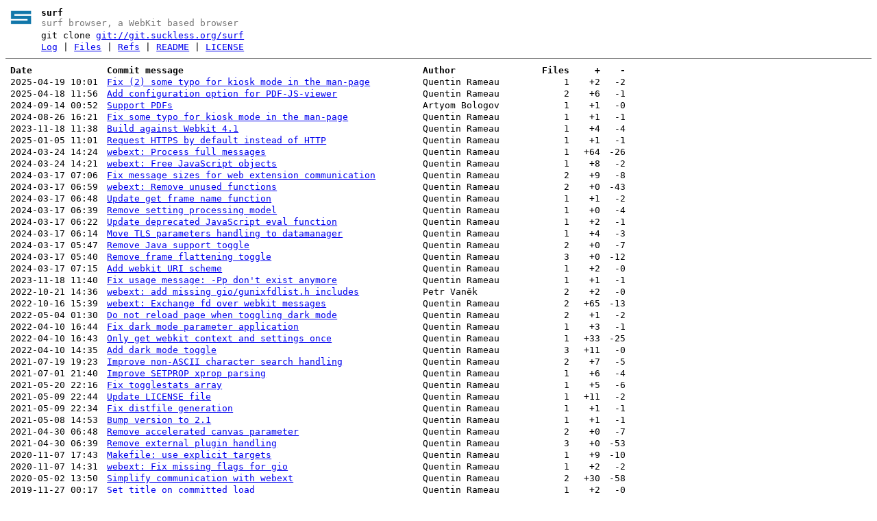

--- FILE ---
content_type: text/html
request_url: https://git.suckless.org/surf/log.html
body_size: 7913
content:
<!DOCTYPE html>
<html>
<head>
<meta http-equiv="Content-Type" content="text/html; charset=UTF-8" />
<meta name="viewport" content="width=device-width, initial-scale=1" />
<title>Log - surf - surf browser, a WebKit based browser
</title>
<link rel="icon" type="image/png" href="favicon.png" />
<link rel="alternate" type="application/atom+xml" title="surf Atom Feed" href="atom.xml" />
<link rel="alternate" type="application/atom+xml" title="surf Atom Feed (tags)" href="tags.xml" />
<link rel="stylesheet" type="text/css" href="style.css" />
</head>
<body>
<table><tr><td><a href="../"><img src="logo.png" alt="" width="32" height="32" /></a></td><td><h1>surf</h1><span class="desc">surf browser, a WebKit based browser
</span></td></tr><tr class="url"><td></td><td>git clone <a href="git://git.suckless.org/surf">git://git.suckless.org/surf</a></td></tr><tr><td></td><td>
<a href="log.html">Log</a> | <a href="files.html">Files</a> | <a href="refs.html">Refs</a> | <a href="file/README.html">README</a> | <a href="file/LICENSE.html">LICENSE</a></td></tr></table>
<hr/>
<div id="content">
<table id="log"><thead>
<tr><td><b>Date</b></td><td><b>Commit message</b></td><td><b>Author</b></td><td class="num" align="right"><b>Files</b></td><td class="num" align="right"><b>+</b></td><td class="num" align="right"><b>-</b></td></tr>
</thead><tbody>
<tr><td>2025-04-19 10:01</td><td><a href="commit/48517e586cdc98bc1af7115674b554cc70c8bc2e.html">Fix (2) some typo for kiosk mode in the man-page</a></td><td>Quentin Rameau</td><td class="num" align="right">1</td><td class="num" align="right">+2</td><td class="num" align="right">-2</td></tr>
<tr><td>2025-04-18 11:56</td><td><a href="commit/ca380ccb93dc204a33970c9025ddcc372fabf953.html">Add configuration option for PDF-JS-viewer</a></td><td>Quentin Rameau</td><td class="num" align="right">2</td><td class="num" align="right">+6</td><td class="num" align="right">-1</td></tr>
<tr><td>2024-09-14 00:52</td><td><a href="commit/22cc5ceee2bb1e627457bbbdb4b80734bd25f4a4.html">Support PDFs</a></td><td>Artyom Bologov</td><td class="num" align="right">1</td><td class="num" align="right">+1</td><td class="num" align="right">-0</td></tr>
<tr><td>2024-08-26 16:21</td><td><a href="commit/c3b3b95f4a4b1c84ec6f320d51d31364186bb84b.html">Fix some typo for kiosk mode in the man-page</a></td><td>Quentin Rameau</td><td class="num" align="right">1</td><td class="num" align="right">+1</td><td class="num" align="right">-1</td></tr>
<tr><td>2023-11-18 11:38</td><td><a href="commit/7f1156f9b0977a72e523e031cf67a4946cfee9b2.html">Build against Webkit 4.1</a></td><td>Quentin Rameau</td><td class="num" align="right">1</td><td class="num" align="right">+4</td><td class="num" align="right">-4</td></tr>
<tr><td>2025-01-05 11:01</td><td><a href="commit/b3ba9f59919c33d6a47aaa759f99aef61ee768a9.html">Request HTTPS by default instead of HTTP</a></td><td>Quentin Rameau</td><td class="num" align="right">1</td><td class="num" align="right">+1</td><td class="num" align="right">-1</td></tr>
<tr><td>2024-03-24 14:24</td><td><a href="commit/9ef79bf7106496c736ba613c51d2fd5af9d873a8.html">webext: Process full messages</a></td><td>Quentin Rameau</td><td class="num" align="right">1</td><td class="num" align="right">+64</td><td class="num" align="right">-26</td></tr>
<tr><td>2024-03-24 14:21</td><td><a href="commit/d5f45bffe0c3a54344f61662b4b643e168539251.html">webext: Free JavaScript objects</a></td><td>Quentin Rameau</td><td class="num" align="right">1</td><td class="num" align="right">+8</td><td class="num" align="right">-2</td></tr>
<tr><td>2024-03-17 07:06</td><td><a href="commit/b48be75179e5e2839b60f713111a1789b868cede.html">Fix message sizes for web extension communication</a></td><td>Quentin Rameau</td><td class="num" align="right">2</td><td class="num" align="right">+9</td><td class="num" align="right">-8</td></tr>
<tr><td>2024-03-17 06:59</td><td><a href="commit/2ea91766bbd2f0689df3fbc9793c10c4376c0389.html">webext: Remove unused functions</a></td><td>Quentin Rameau</td><td class="num" align="right">2</td><td class="num" align="right">+0</td><td class="num" align="right">-43</td></tr>
<tr><td>2024-03-17 06:48</td><td><a href="commit/7513a622e3d0d0fd2cc1a372dd1fd8b087922691.html">Update get frame name function</a></td><td>Quentin Rameau</td><td class="num" align="right">1</td><td class="num" align="right">+1</td><td class="num" align="right">-2</td></tr>
<tr><td>2024-03-17 06:39</td><td><a href="commit/4bab57968dfd889c2f89309c6bf0fe9690946682.html">Remove setting processing model</a></td><td>Quentin Rameau</td><td class="num" align="right">1</td><td class="num" align="right">+0</td><td class="num" align="right">-4</td></tr>
<tr><td>2024-03-17 06:22</td><td><a href="commit/5e591b89a1879941a8bde2f0959f658cfa4732d4.html">Update deprecated JavaScript eval function</a></td><td>Quentin Rameau</td><td class="num" align="right">1</td><td class="num" align="right">+2</td><td class="num" align="right">-1</td></tr>
<tr><td>2024-03-17 06:14</td><td><a href="commit/85bfff10837d655e1b199108b2be82e5c79abc9d.html">Move TLS parameters handling to datamanager</a></td><td>Quentin Rameau</td><td class="num" align="right">1</td><td class="num" align="right">+4</td><td class="num" align="right">-3</td></tr>
<tr><td>2024-03-17 05:47</td><td><a href="commit/3f4292b7ccc4d25002a17d9f821ea0274c57098b.html">Remove Java support toggle</a></td><td>Quentin Rameau</td><td class="num" align="right">2</td><td class="num" align="right">+0</td><td class="num" align="right">-7</td></tr>
<tr><td>2024-03-17 05:40</td><td><a href="commit/175710126c27f4906218e40ece00abae179a1b44.html">Remove frame flattening toggle</a></td><td>Quentin Rameau</td><td class="num" align="right">3</td><td class="num" align="right">+0</td><td class="num" align="right">-12</td></tr>
<tr><td>2024-03-17 07:15</td><td><a href="commit/f1d47112d6a9fa1848289a4a48e581992e5f91d7.html">Add webkit URI scheme</a></td><td>Quentin Rameau</td><td class="num" align="right">1</td><td class="num" align="right">+2</td><td class="num" align="right">-0</td></tr>
<tr><td>2023-11-18 11:40</td><td><a href="commit/30f5464eb11b96f740b124816cbcfa55f125cf53.html">Fix usage message: -Pp don&#39;t exist anymore</a></td><td>Quentin Rameau</td><td class="num" align="right">1</td><td class="num" align="right">+1</td><td class="num" align="right">-1</td></tr>
<tr><td>2022-10-21 14:36</td><td><a href="commit/e9b7ec6722545a5a41f7d28d7fa873453b636aa0.html">webext: add missing gio/gunixfdlist.h includes</a></td><td>Petr Vaněk</td><td class="num" align="right">2</td><td class="num" align="right">+2</td><td class="num" align="right">-0</td></tr>
<tr><td>2022-10-16 15:39</td><td><a href="commit/665a709b522a6fa18c671f1fc41297603292d0e8.html">webext: Exchange fd over webkit messages</a></td><td>Quentin Rameau</td><td class="num" align="right">2</td><td class="num" align="right">+65</td><td class="num" align="right">-13</td></tr>
<tr><td>2022-05-04 01:30</td><td><a href="commit/609ea1c8e620ed38e71bf03a46a759c042e76500.html">Do not reload page when toggling dark mode</a></td><td>Quentin Rameau</td><td class="num" align="right">2</td><td class="num" align="right">+1</td><td class="num" align="right">-2</td></tr>
<tr><td>2022-04-10 16:44</td><td><a href="commit/38cb1632bf9146490b6e006d4a7a54ba251e9283.html">Fix dark mode parameter application</a></td><td>Quentin Rameau</td><td class="num" align="right">1</td><td class="num" align="right">+3</td><td class="num" align="right">-1</td></tr>
<tr><td>2022-04-10 16:43</td><td><a href="commit/d3ee6528607d460b61870e69310e732992962073.html">Only get webkit context and settings once</a></td><td>Quentin Rameau</td><td class="num" align="right">1</td><td class="num" align="right">+33</td><td class="num" align="right">-25</td></tr>
<tr><td>2022-04-10 14:35</td><td><a href="commit/1f5b8f3bd1f37d4d3dc45d21285f34ef4752dbaa.html">Add dark mode toggle</a></td><td>Quentin Rameau</td><td class="num" align="right">3</td><td class="num" align="right">+11</td><td class="num" align="right">-0</td></tr>
<tr><td>2021-07-19 19:23</td><td><a href="commit/11dca18a2d148e5a6463aba783567a3815424963.html">Improve non-ASCII character search handling</a></td><td>Quentin Rameau</td><td class="num" align="right">2</td><td class="num" align="right">+7</td><td class="num" align="right">-5</td></tr>
<tr><td>2021-07-01 21:40</td><td><a href="commit/238d2273b50c33a1e98ad55750126f05201f911d.html">Improve SETPROP xprop parsing</a></td><td>Quentin Rameau</td><td class="num" align="right">1</td><td class="num" align="right">+6</td><td class="num" align="right">-4</td></tr>
<tr><td>2021-05-20 22:16</td><td><a href="commit/761ea9e4c6c4d8aba4a4d39da9c9b4db8ac471b1.html">Fix togglestats array</a></td><td>Quentin Rameau</td><td class="num" align="right">1</td><td class="num" align="right">+5</td><td class="num" align="right">-6</td></tr>
<tr><td>2021-05-09 22:44</td><td><a href="commit/bcd7d74e613fb8af11b40c351f0a6c1a771b2d2b.html">Update LICENSE file</a></td><td>Quentin Rameau</td><td class="num" align="right">1</td><td class="num" align="right">+11</td><td class="num" align="right">-2</td></tr>
<tr><td>2021-05-09 22:34</td><td><a href="commit/327cca048b7780adf0bce343c5a95c9d992683b9.html">Fix distfile generation</a></td><td>Quentin Rameau</td><td class="num" align="right">1</td><td class="num" align="right">+1</td><td class="num" align="right">-1</td></tr>
<tr><td>2021-05-08 14:53</td><td><a href="commit/d75c3ded0b1ebb8e2778961c5a928f247798686a.html">Bump version to 2.1</a></td><td>Quentin Rameau</td><td class="num" align="right">1</td><td class="num" align="right">+1</td><td class="num" align="right">-1</td></tr>
<tr><td>2021-04-30 06:48</td><td><a href="commit/4540b4a97cb8cbabf7d4f64b625836b84718e230.html">Remove accelerated canvas parameter</a></td><td>Quentin Rameau</td><td class="num" align="right">2</td><td class="num" align="right">+0</td><td class="num" align="right">-7</td></tr>
<tr><td>2021-04-30 06:39</td><td><a href="commit/fce76429b8f8ed48116557df3a478bc435145d94.html">Remove external plugin handling</a></td><td>Quentin Rameau</td><td class="num" align="right">3</td><td class="num" align="right">+0</td><td class="num" align="right">-53</td></tr>
<tr><td>2020-11-07 17:43</td><td><a href="commit/7dcce9e1b9dbd2be198c19abd36e71eba7d09063.html">Makefile: use explicit targets</a></td><td>Quentin Rameau</td><td class="num" align="right">1</td><td class="num" align="right">+9</td><td class="num" align="right">-10</td></tr>
<tr><td>2020-11-07 14:31</td><td><a href="commit/262c3ee24ac6b51a6100fafbd554d228e03eca81.html">webext: Fix missing flags for gio</a></td><td>Quentin Rameau</td><td class="num" align="right">1</td><td class="num" align="right">+2</td><td class="num" align="right">-2</td></tr>
<tr><td>2020-05-02 13:50</td><td><a href="commit/55c65b21f6d94f4042d222f8bde46e1555108c66.html">Simplify communication with webext</a></td><td>Quentin Rameau</td><td class="num" align="right">2</td><td class="num" align="right">+30</td><td class="num" align="right">-58</td></tr>
<tr><td>2019-11-27 00:17</td><td><a href="commit/5f81d4a99f1dd979cdd5f3e72d5de5ea0d5cdc35.html">Set title on committed load</a></td><td>Quentin Rameau</td><td class="num" align="right">1</td><td class="num" align="right">+2</td><td class="num" align="right">-0</td></tr>
<tr><td>2019-09-07 11:20</td><td><a href="commit/e92fd1aa5f38c399f8fc5d263026fbd9d34ddfbb.html">Communicate through a Unix socket instead of a pipe pair</a></td><td>Quentin Rameau</td><td class="num" align="right">2</td><td class="num" align="right">+65</td><td class="num" align="right">-57</td></tr>
<tr><td>2018-10-08 09:37</td><td><a href="commit/f61cfc720c598491d7a93c9f314ceae349e00450.html">Add support for ephemeral (zero disk access)</a></td><td>Quentin Rameau</td><td class="num" align="right">2</td><td class="num" align="right">+19</td><td class="num" align="right">-8</td></tr>
<tr><td>2019-03-04 10:43</td><td><a href="commit/6850365d7c91e6cf873ac722c705c55905de143a.html">Add support for configuring plugins directories</a></td><td>Quentin Rameau</td><td class="num" align="right">3</td><td class="num" align="right">+12</td><td class="num" align="right">-2</td></tr>
<tr><td>2019-02-19 04:33</td><td><a href="commit/8d5e2b3a40a86d463d666cbf61906cf22febde34.html">Remove common</a></td><td>Quentin Rameau</td><td class="num" align="right">5</td><td class="num" align="right">+21</td><td class="num" align="right">-28</td></tr>
<tr><td>2019-02-10 18:48</td><td><a href="commit/21fcbc004e16a9de46424fb21ad9c32270779a0d.html">Makefile: rework how webextensions are handled</a></td><td>Quentin Rameau</td><td class="num" align="right">3</td><td class="num" align="right">+24</td><td class="num" align="right">-20</td></tr>
<tr><td>2019-02-08 22:56</td><td><a href="commit/d068a3878b6b9f2841a49cd7948cdf9d62b55585.html">Fix vertical scroll directions in the config file</a></td><td>efe</td><td class="num" align="right">1</td><td class="num" align="right">+2</td><td class="num" align="right">-2</td></tr>
<tr><td>2019-02-07 20:22</td><td><a href="commit/bf46e40f3ac3ce6007f9f5c1cf482dde2ae35589.html">Makefile: fix a typo in clean: target</a></td><td>Leonardo Taccari</td><td class="num" align="right">1</td><td class="num" align="right">+1</td><td class="num" align="right">-1</td></tr>
<tr><td>2019-02-06 09:27</td><td><a href="commit/890b2fc3960b76086a9c2b645d0592135f7d5284.html">Makefile: include common to webext</a></td><td>Quentin Rameau</td><td class="num" align="right">2</td><td class="num" align="right">+14</td><td class="num" align="right">-9</td></tr>
<tr><td>2019-02-06 09:22</td><td><a href="commit/b9cd3bb0bc3e897a44c8637b0da0fe0e28fa21c6.html">Makefile: fix a typo for the webext CFLAGS</a></td><td>Quentin Rameau</td><td class="num" align="right">1</td><td class="num" align="right">+1</td><td class="num" align="right">-1</td></tr>
<tr><td>2018-10-09 10:27</td><td><a href="commit/02541c314678aa1ee6eb485ca9dce66a46693aac.html">Send message size inside messages through pipes</a></td><td>Quentin Rameau</td><td class="num" align="right">3</td><td class="num" align="right">+39</td><td class="num" align="right">-26</td></tr>
<tr><td>2018-10-09 19:30</td><td><a href="commit/2b71a22755bae132a639fe10475a0d42e582d244.html">Use pkg-config for X11{INC,LIB}</a></td><td>Leonardo Taccari</td><td class="num" align="right">1</td><td class="num" align="right">+4</td><td class="num" align="right">-4</td></tr>
<tr><td>2018-10-09 10:26</td><td><a href="commit/16beb6f8acd5e589be11168ab6c1944c4411052e.html">Makefile: fix dependencies</a></td><td>Quentin Rameau</td><td class="num" align="right">1</td><td class="num" align="right">+2</td><td class="num" align="right">-2</td></tr>
<tr><td>2018-10-08 12:23</td><td><a href="commit/4e7371317c7cb4ed3c4c6bd9b66b45c37018f52f.html">Fix, again, webext directory in Makefile</a></td><td>Quentin Rameau</td><td class="num" align="right">1</td><td class="num" align="right">+1</td><td class="num" align="right">-1</td></tr>
<tr><td>2018-10-08 12:11</td><td><a href="commit/47e39851ca12749d24c66f948054c42289756ca7.html">Fix webext directory in Makefile</a></td><td>Quentin Rameau</td><td class="num" align="right">1</td><td class="num" align="right">+5</td><td class="num" align="right">-5</td></tr>
<tr><td>2018-10-08 11:47</td><td><a href="commit/3321c42d36ce79ebecd8b2ea7e93ca2e5c2ff98d.html">Remove libtool depencency, reorganise Makefile</a></td><td>Quentin Rameau</td><td class="num" align="right">2</td><td class="num" align="right">+34</td><td class="num" align="right">-52</td></tr>
<tr><td>2018-10-08 10:34</td><td><a href="commit/e7c629b258653a5237ca72cf2087a391e55829f1.html">Unobfuscate Makefile</a></td><td>Quentin Rameau</td><td class="num" align="right">1</td><td class="num" align="right">+25</td><td class="num" align="right">-40</td></tr>
<tr><td>2017-06-12 16:19</td><td><a href="commit/660413256f4c1cc916e6f96b9156a4f5a85dfcc4.html">ext: get the right DOM on msg</a></td><td>Quentin Rameau</td><td class="num" align="right">1</td><td class="num" align="right">+7</td><td class="num" align="right">-15</td></tr>
<tr><td>2016-01-04 15:09</td><td><a href="commit/1901359efa10fe2e18794df34fc33b81da03a6f5.html">Add a file for shared functions</a></td><td>Quentin Rameau</td><td class="num" align="right">5</td><td class="num" align="right">+24</td><td class="num" align="right">-18</td></tr>
<tr><td>2015-12-07 14:50</td><td><a href="commit/7ea0c2f7f8c5cc4616d8dc0676f7b4b59351667b.html">Communicate with webextension via a pipe</a></td><td>Quentin Rameau</td><td class="num" align="right">4</td><td class="num" align="right">+213</td><td class="num" align="right">-47</td></tr>
<tr><td>2015-11-23 21:12</td><td><a href="commit/1bd6d201020f67160872c28534edff532b5198b9.html">ext: first commit for surf lib</a></td><td>Quentin Rameau</td><td class="num" align="right">3</td><td class="num" align="right">+59</td><td class="num" align="right">-14</td></tr>
<tr><td>2018-03-25 10:07</td><td><a href="commit/0bd553a078cc8ec1d197fd7af96b07b1921049e2.html">Request cookiemanager only once at creation</a></td><td>Quentin Rameau</td><td class="num" align="right">1</td><td class="num" align="right">+6</td><td class="num" align="right">-5</td></tr>
<tr><td>2018-03-16 11:44</td><td><a href="commit/c60523a702fbc77899457243f1a85e4990adfb97.html">Exit more gracefully on web process crash.</a></td><td>Quentin Rameau</td><td class="num" align="right">1</td><td class="num" align="right">+14</td><td class="num" align="right">-0</td></tr>
<tr><td>2018-03-14 19:46</td><td><a href="commit/befe481a9b970cf2bc90ca671e1df1d1082ac41e.html">Allow tilde expansion in loaduri</a></td><td>nzl</td><td class="num" align="right">1</td><td class="num" align="right">+40</td><td class="num" align="right">-23</td></tr>
<tr><td>2018-06-18 10:13</td><td><a href="commit/d6954e15417da723c7938bf11e328dacdfefdc26.html">Fixed wording in FAQ.md</a></td><td>Eddie Thieda</td><td class="num" align="right">1</td><td class="num" align="right">+5</td><td class="num" align="right">-5</td></tr>
<tr><td>2018-06-09 19:53</td><td><a href="commit/6f6b3437213390084236f5c59b0f47eea0c5f49f.html">Force printing the winid when requested</a></td><td>Quentin Rameau</td><td class="num" align="right">1</td><td class="num" align="right">+1</td><td class="num" align="right">-0</td></tr>
<tr><td>2017-11-16 22:18</td><td><a href="commit/81f0452bc6c2a110239fa303ad1e72f11c33dc94.html">Document SIGHUP in manpage</a></td><td>Jochen Sprickerhof</td><td class="num" align="right">1</td><td class="num" align="right">+3</td><td class="num" align="right">-0</td></tr>
<tr><td>2018-02-21 19:26</td><td><a href="commit/d2e4989c3c5a50bffe56030b6af85f747b39a4f9.html">Script text shouldn&#39;t go through formatted conversion</a></td><td>nzl</td><td class="num" align="right">1</td><td class="num" align="right">+1</td><td class="num" align="right">-1</td></tr>
<tr><td>2017-09-29 15:34</td><td><a href="commit/7817d0ec83b16dad6ad4f68039a58c371dbca38e.html">Add support for WebGL</a></td><td>Eon S. Jeon</td><td class="num" align="right">2</td><td class="num" align="right">+6</td><td class="num" align="right">-0</td></tr>
<tr><td>2017-06-03 08:20</td><td><a href="commit/723ff26c3618cf4db1ae34688509cbcdfed1412f.html">Disable media autoplay by default</a></td><td>Quentin Rameau</td><td class="num" align="right">1</td><td class="num" align="right">+1</td><td class="num" align="right">-1</td></tr>
<tr><td>2017-05-21 20:53</td><td><a href="commit/a0c3c80ee6e48c57e541cfbcaeb1fb0e66121985.html">Store modified parameters list</a></td><td>Quentin Rameau</td><td class="num" align="right">1</td><td class="num" align="right">+11</td><td class="num" align="right">-18</td></tr>
<tr><td>2017-05-21 11:41</td><td><a href="commit/a8bf2068276e27dcbd2919cb72d926b9f4f3882e.html">Use priority values instead of “forced” parameters</a></td><td>Quentin Rameau</td><td class="num" align="right">2</td><td class="num" align="right">+49</td><td class="num" align="right">-46</td></tr>
<tr><td>2017-05-20 17:21</td><td><a href="commit/a0ef4ba41d3e43618607f9cf1d14e83ee475f624.html">Get rid of config parameter MACROs</a></td><td>Quentin Rameau</td><td class="num" align="right">2</td><td class="num" align="right">+87</td><td class="num" align="right">-72</td></tr>
<tr><td>2017-05-20 15:04</td><td><a href="commit/d3e974f4eafe459990ff9b140d96a6fe568ee6dc.html">Get rid of integer member b in Arg</a></td><td>Quentin Rameau</td><td class="num" align="right">2</td><td class="num" align="right">+80</td><td class="num" align="right">-81</td></tr>
<tr><td>2017-05-18 23:10</td><td><a href="commit/70c1b548abea41411b2dd2c91832a4212a25385c.html">Only apply parameters when needed</a></td><td>Quentin Rameau</td><td class="num" align="right">1</td><td class="num" align="right">+60</td><td class="num" align="right">-14</td></tr>
<tr><td>2017-05-18 10:33</td><td><a href="commit/2223417c91569f8314205d8f34c3cdf4d96d6e1a.html">Fix handling of uri-specific parameters</a></td><td>Quentin Rameau</td><td class="num" align="right">1</td><td class="num" align="right">+19</td><td class="num" align="right">-9</td></tr>
<tr><td>2017-05-18 14:42</td><td><a href="commit/a1328457cff30dc678a1b8e80dc44ddb73ce293c.html">Unset previous user styles before applying another one</a></td><td>Quentin Rameau</td><td class="num" align="right">1</td><td class="num" align="right">+2</td><td class="num" align="right">-3</td></tr>
<tr><td>2017-05-18 11:46</td><td><a href="commit/25652669ef1fc4c0024542c5d7a90a58ba99bcbd.html">Add config option for cross requests from file URLs</a></td><td>Constantine Bytensky</td><td class="num" align="right">2</td><td class="num" align="right">+8</td><td class="num" align="right">-0</td></tr>
<tr><td>2017-05-18 09:20</td><td><a href="commit/bcd05ae321de686840fd560931f2894f62ba8345.html">Add config option for microphone and webcam access</a></td><td>Quentin Rameau</td><td class="num" align="right">2</td><td class="num" align="right">+26</td><td class="num" align="right">-6</td></tr>
<tr><td>2017-05-11 22:28</td><td><a href="commit/f5be376ccc1fef96722df610c4783e99ce1e944e.html">Fix synchronization issue with atoms</a></td><td>Quentin Rameau</td><td class="num" align="right">1</td><td class="num" align="right">+2</td><td class="num" align="right">-1</td></tr>
<tr><td>2017-05-11 22:03</td><td><a href="commit/5e2216c41434219e60ca52bc5f10d34fddbca964.html">There&#39;s no need to call geturi() again in loadchanged</a></td><td>Quentin Rameau</td><td class="num" align="right">1</td><td class="num" align="right">+7</td><td class="num" align="right">-7</td></tr>
<tr><td>2017-05-11 13:33</td><td><a href="commit/4a1876eb80dca2c2a3636a7d3af55a34916bb03e.html">Add config option for smooth scrolling activation</a></td><td>Quentin Rameau</td><td class="num" align="right">2</td><td class="num" align="right">+6</td><td class="num" align="right">-0</td></tr>
<tr><td>2017-05-11 13:27</td><td><a href="commit/93a3e4cda031d226549430e89b8119ce5c1ad7b3.html">Add config option for Java activation</a></td><td>Quentin Rameau</td><td class="num" align="right">2</td><td class="num" align="right">+6</td><td class="num" align="right">-0</td></tr>
<tr><td>2017-05-11 13:23</td><td><a href="commit/298e688933395af61f56cb2a8710e7bac8e5453d.html">Add config option for setting default charset.</a></td><td>Quentin Rameau</td><td class="num" align="right">2</td><td class="num" align="right">+6</td><td class="num" align="right">-0</td></tr>
<tr><td>2017-05-09 12:45</td><td><a href="commit/745a319bafd6ff0702c37d0333142ca18e801a4a.html">Improve parameters handling</a></td><td>Quentin Rameau</td><td class="num" align="right">1</td><td class="num" align="right">+17</td><td class="num" align="right">-4</td></tr>
<tr><td>2017-05-10 22:55</td><td><a href="commit/b1154347205201351be6b0d027e86f16f709599b.html">Change PROMPT_GO from &quot;URL:&quot; to &quot;Go:&quot;</a></td><td>ssd</td><td class="num" align="right">1</td><td class="num" align="right">+1</td><td class="num" align="right">-1</td></tr>
<tr><td>2017-05-08 09:22</td><td><a href="commit/47b145f2ec79ce79172bcd4fd36149c34d9085df.html">Add prompts for SETPROP</a></td><td>Quentin Rameau</td><td class="num" align="right">1</td><td class="num" align="right">+10</td><td class="num" align="right">-7</td></tr>
<tr><td>2017-05-08 08:20</td><td><a href="commit/b8b0c050354d7961edeec74e644f09a3e2887074.html">Embed dmenu into the surf window by default</a></td><td>Quentin Rameau</td><td class="num" align="right">1</td><td class="num" align="right">+1</td><td class="num" align="right">-1</td></tr>
<tr><td>2017-05-04 16:24</td><td><a href="commit/dca42648635b70f7d01adb8d9a53720a0c7909c1.html">Simplify DOWNLOAD macro</a></td><td>Quentin Rameau</td><td class="num" align="right">1</td><td class="num" align="right">+5</td><td class="num" align="right">-6</td></tr>
<tr><td>2017-05-04 14:49</td><td><a href="commit/654d527f87e59c6c9f507402878bed62398c4e61.html">Simplify SETPROP macro</a></td><td>Quentin Rameau</td><td class="num" align="right">1</td><td class="num" align="right">+6</td><td class="num" align="right">-6</td></tr>
<tr><td>2017-05-04 08:22</td><td><a href="commit/d984d12de719f6a8e7f96c04ad3a53ab73a27df8.html">Simplify usage()</a></td><td>Quentin Rameau</td><td class="num" align="right">1</td><td class="num" align="right">+3</td><td class="num" align="right">-3</td></tr>
<tr><td>2017-05-02 16:53</td><td><a href="commit/290114530161b0302d06f6934ce088771c272181.html">Simplify version message</a></td><td>Quentin Rameau</td><td class="num" align="right">1</td><td class="num" align="right">+1</td><td class="num" align="right">-2</td></tr>
<tr><td>2017-05-02 15:10</td><td><a href="commit/e23d5c1c45eeedb3e95219598981d8e1d6af8c15.html">Use Ctrl-t for showcert instead of Ctrl-x</a></td><td>Ivan Tham</td><td class="num" align="right">3</td><td class="num" align="right">+3</td><td class="num" align="right">-3</td></tr>
<tr><td>2017-04-30 23:09</td><td><a href="commit/593680694923d8bdc4de7ac5014aa7312eefb8da.html">Cleanup and fix formatage issues in surf.1</a></td><td>Quentin Rameau</td><td class="num" align="right">1</td><td class="num" align="right">+23</td><td class="num" align="right">-23</td></tr>
<tr><td>2017-04-30 23:08</td><td><a href="commit/0df9f79d9536acc4627ebd726b62de7ba4c3070e.html">Fix forgotten options in surf.1</a></td><td>Quentin Rameau</td><td class="num" align="right">2</td><td class="num" align="right">+5</td><td class="num" align="right">-9</td></tr>
<tr><td>2017-04-29 20:16</td><td><a href="commit/edddfbc14ac3a4413f38171e8fd7767ae56e27bf.html">setcert: check uri before adding a certificate</a></td><td>Hiltjo Posthuma</td><td class="num" align="right">1</td><td class="num" align="right">+7</td><td class="num" align="right">-5</td></tr>
<tr><td>2017-04-29 20:07</td><td><a href="commit/21d81a71cc55ea52c836c49eca351940fefb1287.html">fix mini typo</a></td><td>Hiltjo Posthuma</td><td class="num" align="right">1</td><td class="num" align="right">+1</td><td class="num" align="right">-1</td></tr>
<tr><td>2017-04-29 20:06</td><td><a href="commit/b466bb5bbdf18a2f9030f9edc3f4ee1f4a3cbf32.html">surf.1: remove trailing spaces</a></td><td>Hiltjo Posthuma</td><td class="num" align="right">1</td><td class="num" align="right">+5</td><td class="num" align="right">-5</td></tr>
<tr><td>2017-04-29 15:55</td><td><a href="commit/cc887cf2ab53f2c88ebf48867fe5ca7b0d971f66.html">Add forgotten tT indicator description in surf.1</a></td><td>Quentin Rameau</td><td class="num" align="right">1</td><td class="num" align="right">+3</td><td class="num" align="right">-0</td></tr>
<tr><td>2017-04-29 15:47</td><td><a href="commit/0326e42bb352b819ba3d48b2fb7546bf780fb5b4.html">Add forgotten fF indicator description in surf.1</a></td><td>Quentin Rameau</td><td class="num" align="right">1</td><td class="num" align="right">+3</td><td class="num" align="right">-0</td></tr>
<tr><td>2017-04-29 15:21</td><td><a href="commit/d66904675dddd63bab62e9e962cf195248a8bf97.html">Add a flag for custom certificates</a></td><td>Quentin Rameau</td><td class="num" align="right">2</td><td class="num" align="right">+21</td><td class="num" align="right">-4</td></tr>
<tr><td>2017-04-29 15:23</td><td><a href="commit/7823ab6fc0d035a1e75a3d08867a0dfd04ff635f.html">Move xid printing option from -x to -w</a></td><td>Quentin Rameau</td><td class="num" align="right">2</td><td class="num" align="right">+3</td><td class="num" align="right">-3</td></tr>
<tr><td>2017-04-29 12:56</td><td><a href="commit/9eda6f5dd556552c29dd43095dd5a9bf026a8a5f.html">Add a keybinding to show current TLS certificate</a></td><td>Quentin Rameau</td><td class="num" align="right">3</td><td class="num" align="right">+42</td><td class="num" align="right">-3</td></tr>
<tr><td>2017-04-29 12:49</td><td><a href="commit/1dc3cd513a75570cc2fc33a86d4af565ecf9255e.html">Display an error message and certificate on tls error</a></td><td>Quentin Rameau</td><td class="num" align="right">2</td><td class="num" align="right">+55</td><td class="num" align="right">-3</td></tr>
<tr><td>2017-04-29 13:21</td><td><a href="commit/c870098b82f1dfc3cd59cd8c90cea580bd01cb47.html">Arrange Makefile</a></td><td>Quentin Rameau</td><td class="num" align="right">2</td><td class="num" align="right">+43</td><td class="num" align="right">-38</td></tr>
<tr><td></td><td colspan="5">510 more commits remaining, fetch the repository</td></tr>
</tbody></table></div>
</body>
</html>
